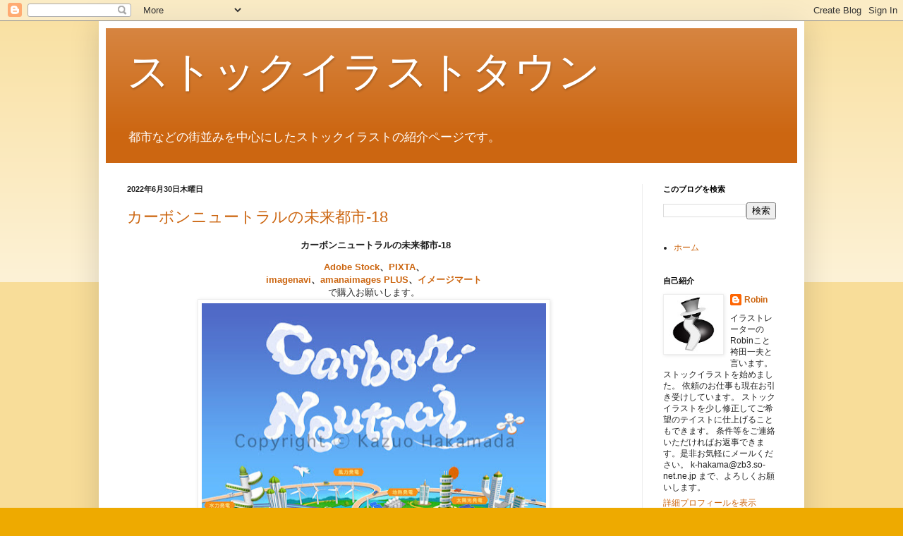

--- FILE ---
content_type: text/html; charset=UTF-8
request_url: https://stockillust-town.blogspot.com/2022/06/
body_size: 12440
content:
<!DOCTYPE html>
<html class='v2' dir='ltr' lang='ja'>
<head>
<link href='https://www.blogger.com/static/v1/widgets/335934321-css_bundle_v2.css' rel='stylesheet' type='text/css'/>
<meta content='width=1100' name='viewport'/>
<meta content='text/html; charset=UTF-8' http-equiv='Content-Type'/>
<meta content='blogger' name='generator'/>
<link href='https://stockillust-town.blogspot.com/favicon.ico' rel='icon' type='image/x-icon'/>
<link href='https://stockillust-town.blogspot.com/2022/06/' rel='canonical'/>
<link rel="alternate" type="application/atom+xml" title="ストックイラストタウン - Atom" href="https://stockillust-town.blogspot.com/feeds/posts/default" />
<link rel="alternate" type="application/rss+xml" title="ストックイラストタウン - RSS" href="https://stockillust-town.blogspot.com/feeds/posts/default?alt=rss" />
<link rel="service.post" type="application/atom+xml" title="ストックイラストタウン - Atom" href="https://www.blogger.com/feeds/3012490758589398976/posts/default" />
<!--Can't find substitution for tag [blog.ieCssRetrofitLinks]-->
<meta content='https://stockillust-town.blogspot.com/2022/06/' property='og:url'/>
<meta content='ストックイラストタウン' property='og:title'/>
<meta content='都市などの街並みを中心にしたストックイラストの紹介ページです。' property='og:description'/>
<title>ストックイラストタウン: 6月 2022</title>
<style id='page-skin-1' type='text/css'><!--
/*
-----------------------------------------------
Blogger Template Style
Name:     Simple
Designer: Blogger
URL:      www.blogger.com
----------------------------------------------- */
/* Content
----------------------------------------------- */
body {
font: normal normal 12px Arial, Tahoma, Helvetica, FreeSans, sans-serif;
color: #222222;
background: #eeaa00 none repeat scroll top left;
padding: 0 40px 40px 40px;
}
html body .region-inner {
min-width: 0;
max-width: 100%;
width: auto;
}
h2 {
font-size: 22px;
}
a:link {
text-decoration:none;
color: #cc6611;
}
a:visited {
text-decoration:none;
color: #888888;
}
a:hover {
text-decoration:underline;
color: #ff9900;
}
.body-fauxcolumn-outer .fauxcolumn-inner {
background: transparent url(https://resources.blogblog.com/blogblog/data/1kt/simple/body_gradient_tile_light.png) repeat scroll top left;
_background-image: none;
}
.body-fauxcolumn-outer .cap-top {
position: absolute;
z-index: 1;
height: 400px;
width: 100%;
}
.body-fauxcolumn-outer .cap-top .cap-left {
width: 100%;
background: transparent url(https://resources.blogblog.com/blogblog/data/1kt/simple/gradients_light.png) repeat-x scroll top left;
_background-image: none;
}
.content-outer {
-moz-box-shadow: 0 0 40px rgba(0, 0, 0, .15);
-webkit-box-shadow: 0 0 5px rgba(0, 0, 0, .15);
-goog-ms-box-shadow: 0 0 10px #333333;
box-shadow: 0 0 40px rgba(0, 0, 0, .15);
margin-bottom: 1px;
}
.content-inner {
padding: 10px 10px;
}
.content-inner {
background-color: #ffffff;
}
/* Header
----------------------------------------------- */
.header-outer {
background: #cc6611 url(https://resources.blogblog.com/blogblog/data/1kt/simple/gradients_light.png) repeat-x scroll 0 -400px;
_background-image: none;
}
.Header h1 {
font: normal normal 60px Arial, Tahoma, Helvetica, FreeSans, sans-serif;
color: #ffffff;
text-shadow: 1px 2px 3px rgba(0, 0, 0, .2);
}
.Header h1 a {
color: #ffffff;
}
.Header .description {
font-size: 140%;
color: #ffffff;
}
.header-inner .Header .titlewrapper {
padding: 22px 30px;
}
.header-inner .Header .descriptionwrapper {
padding: 0 30px;
}
/* Tabs
----------------------------------------------- */
.tabs-inner .section:first-child {
border-top: 0 solid #eeeeee;
}
.tabs-inner .section:first-child ul {
margin-top: -0;
border-top: 0 solid #eeeeee;
border-left: 0 solid #eeeeee;
border-right: 0 solid #eeeeee;
}
.tabs-inner .widget ul {
background: #f5f5f5 url(https://resources.blogblog.com/blogblog/data/1kt/simple/gradients_light.png) repeat-x scroll 0 -800px;
_background-image: none;
border-bottom: 1px solid #eeeeee;
margin-top: 0;
margin-left: -30px;
margin-right: -30px;
}
.tabs-inner .widget li a {
display: inline-block;
padding: .6em 1em;
font: normal normal 14px Arial, Tahoma, Helvetica, FreeSans, sans-serif;
color: #999999;
border-left: 1px solid #ffffff;
border-right: 1px solid #eeeeee;
}
.tabs-inner .widget li:first-child a {
border-left: none;
}
.tabs-inner .widget li.selected a, .tabs-inner .widget li a:hover {
color: #000000;
background-color: #eeeeee;
text-decoration: none;
}
/* Columns
----------------------------------------------- */
.main-outer {
border-top: 0 solid #eeeeee;
}
.fauxcolumn-left-outer .fauxcolumn-inner {
border-right: 1px solid #eeeeee;
}
.fauxcolumn-right-outer .fauxcolumn-inner {
border-left: 1px solid #eeeeee;
}
/* Headings
----------------------------------------------- */
div.widget > h2,
div.widget h2.title {
margin: 0 0 1em 0;
font: normal bold 11px Arial, Tahoma, Helvetica, FreeSans, sans-serif;
color: #000000;
}
/* Widgets
----------------------------------------------- */
.widget .zippy {
color: #999999;
text-shadow: 2px 2px 1px rgba(0, 0, 0, .1);
}
.widget .popular-posts ul {
list-style: none;
}
/* Posts
----------------------------------------------- */
h2.date-header {
font: normal bold 11px Arial, Tahoma, Helvetica, FreeSans, sans-serif;
}
.date-header span {
background-color: transparent;
color: #222222;
padding: inherit;
letter-spacing: inherit;
margin: inherit;
}
.main-inner {
padding-top: 30px;
padding-bottom: 30px;
}
.main-inner .column-center-inner {
padding: 0 15px;
}
.main-inner .column-center-inner .section {
margin: 0 15px;
}
.post {
margin: 0 0 25px 0;
}
h3.post-title, .comments h4 {
font: normal normal 22px Arial, Tahoma, Helvetica, FreeSans, sans-serif;
margin: .75em 0 0;
}
.post-body {
font-size: 110%;
line-height: 1.4;
position: relative;
}
.post-body img, .post-body .tr-caption-container, .Profile img, .Image img,
.BlogList .item-thumbnail img {
padding: 2px;
background: #ffffff;
border: 1px solid #eeeeee;
-moz-box-shadow: 1px 1px 5px rgba(0, 0, 0, .1);
-webkit-box-shadow: 1px 1px 5px rgba(0, 0, 0, .1);
box-shadow: 1px 1px 5px rgba(0, 0, 0, .1);
}
.post-body img, .post-body .tr-caption-container {
padding: 5px;
}
.post-body .tr-caption-container {
color: #222222;
}
.post-body .tr-caption-container img {
padding: 0;
background: transparent;
border: none;
-moz-box-shadow: 0 0 0 rgba(0, 0, 0, .1);
-webkit-box-shadow: 0 0 0 rgba(0, 0, 0, .1);
box-shadow: 0 0 0 rgba(0, 0, 0, .1);
}
.post-header {
margin: 0 0 1.5em;
line-height: 1.6;
font-size: 90%;
}
.post-footer {
margin: 20px -2px 0;
padding: 5px 10px;
color: #666666;
background-color: #f9f9f9;
border-bottom: 1px solid #eeeeee;
line-height: 1.6;
font-size: 90%;
}
#comments .comment-author {
padding-top: 1.5em;
border-top: 1px solid #eeeeee;
background-position: 0 1.5em;
}
#comments .comment-author:first-child {
padding-top: 0;
border-top: none;
}
.avatar-image-container {
margin: .2em 0 0;
}
#comments .avatar-image-container img {
border: 1px solid #eeeeee;
}
/* Comments
----------------------------------------------- */
.comments .comments-content .icon.blog-author {
background-repeat: no-repeat;
background-image: url([data-uri]);
}
.comments .comments-content .loadmore a {
border-top: 1px solid #999999;
border-bottom: 1px solid #999999;
}
.comments .comment-thread.inline-thread {
background-color: #f9f9f9;
}
.comments .continue {
border-top: 2px solid #999999;
}
/* Accents
---------------------------------------------- */
.section-columns td.columns-cell {
border-left: 1px solid #eeeeee;
}
.blog-pager {
background: transparent none no-repeat scroll top center;
}
.blog-pager-older-link, .home-link,
.blog-pager-newer-link {
background-color: #ffffff;
padding: 5px;
}
.footer-outer {
border-top: 0 dashed #bbbbbb;
}
/* Mobile
----------------------------------------------- */
body.mobile  {
background-size: auto;
}
.mobile .body-fauxcolumn-outer {
background: transparent none repeat scroll top left;
}
.mobile .body-fauxcolumn-outer .cap-top {
background-size: 100% auto;
}
.mobile .content-outer {
-webkit-box-shadow: 0 0 3px rgba(0, 0, 0, .15);
box-shadow: 0 0 3px rgba(0, 0, 0, .15);
}
.mobile .tabs-inner .widget ul {
margin-left: 0;
margin-right: 0;
}
.mobile .post {
margin: 0;
}
.mobile .main-inner .column-center-inner .section {
margin: 0;
}
.mobile .date-header span {
padding: 0.1em 10px;
margin: 0 -10px;
}
.mobile h3.post-title {
margin: 0;
}
.mobile .blog-pager {
background: transparent none no-repeat scroll top center;
}
.mobile .footer-outer {
border-top: none;
}
.mobile .main-inner, .mobile .footer-inner {
background-color: #ffffff;
}
.mobile-index-contents {
color: #222222;
}
.mobile-link-button {
background-color: #cc6611;
}
.mobile-link-button a:link, .mobile-link-button a:visited {
color: #ffffff;
}
.mobile .tabs-inner .section:first-child {
border-top: none;
}
.mobile .tabs-inner .PageList .widget-content {
background-color: #eeeeee;
color: #000000;
border-top: 1px solid #eeeeee;
border-bottom: 1px solid #eeeeee;
}
.mobile .tabs-inner .PageList .widget-content .pagelist-arrow {
border-left: 1px solid #eeeeee;
}

--></style>
<style id='template-skin-1' type='text/css'><!--
body {
min-width: 1000px;
}
.content-outer, .content-fauxcolumn-outer, .region-inner {
min-width: 1000px;
max-width: 1000px;
_width: 1000px;
}
.main-inner .columns {
padding-left: 0;
padding-right: 220px;
}
.main-inner .fauxcolumn-center-outer {
left: 0;
right: 220px;
/* IE6 does not respect left and right together */
_width: expression(this.parentNode.offsetWidth -
parseInt("0") -
parseInt("220px") + 'px');
}
.main-inner .fauxcolumn-left-outer {
width: 0;
}
.main-inner .fauxcolumn-right-outer {
width: 220px;
}
.main-inner .column-left-outer {
width: 0;
right: 100%;
margin-left: -0;
}
.main-inner .column-right-outer {
width: 220px;
margin-right: -220px;
}
#layout {
min-width: 0;
}
#layout .content-outer {
min-width: 0;
width: 800px;
}
#layout .region-inner {
min-width: 0;
width: auto;
}
body#layout div.add_widget {
padding: 8px;
}
body#layout div.add_widget a {
margin-left: 32px;
}
--></style>
<link href='https://www.blogger.com/dyn-css/authorization.css?targetBlogID=3012490758589398976&amp;zx=f39ee73e-2460-4702-8af2-e96b509054eb' media='none' onload='if(media!=&#39;all&#39;)media=&#39;all&#39;' rel='stylesheet'/><noscript><link href='https://www.blogger.com/dyn-css/authorization.css?targetBlogID=3012490758589398976&amp;zx=f39ee73e-2460-4702-8af2-e96b509054eb' rel='stylesheet'/></noscript>
<meta name='google-adsense-platform-account' content='ca-host-pub-1556223355139109'/>
<meta name='google-adsense-platform-domain' content='blogspot.com'/>

</head>
<body class='loading variant-bold'>
<div class='navbar section' id='navbar' name='Navbar'><div class='widget Navbar' data-version='1' id='Navbar1'><script type="text/javascript">
    function setAttributeOnload(object, attribute, val) {
      if(window.addEventListener) {
        window.addEventListener('load',
          function(){ object[attribute] = val; }, false);
      } else {
        window.attachEvent('onload', function(){ object[attribute] = val; });
      }
    }
  </script>
<div id="navbar-iframe-container"></div>
<script type="text/javascript" src="https://apis.google.com/js/platform.js"></script>
<script type="text/javascript">
      gapi.load("gapi.iframes:gapi.iframes.style.bubble", function() {
        if (gapi.iframes && gapi.iframes.getContext) {
          gapi.iframes.getContext().openChild({
              url: 'https://www.blogger.com/navbar/3012490758589398976?origin\x3dhttps://stockillust-town.blogspot.com',
              where: document.getElementById("navbar-iframe-container"),
              id: "navbar-iframe"
          });
        }
      });
    </script><script type="text/javascript">
(function() {
var script = document.createElement('script');
script.type = 'text/javascript';
script.src = '//pagead2.googlesyndication.com/pagead/js/google_top_exp.js';
var head = document.getElementsByTagName('head')[0];
if (head) {
head.appendChild(script);
}})();
</script>
</div></div>
<div class='body-fauxcolumns'>
<div class='fauxcolumn-outer body-fauxcolumn-outer'>
<div class='cap-top'>
<div class='cap-left'></div>
<div class='cap-right'></div>
</div>
<div class='fauxborder-left'>
<div class='fauxborder-right'></div>
<div class='fauxcolumn-inner'>
</div>
</div>
<div class='cap-bottom'>
<div class='cap-left'></div>
<div class='cap-right'></div>
</div>
</div>
</div>
<div class='content'>
<div class='content-fauxcolumns'>
<div class='fauxcolumn-outer content-fauxcolumn-outer'>
<div class='cap-top'>
<div class='cap-left'></div>
<div class='cap-right'></div>
</div>
<div class='fauxborder-left'>
<div class='fauxborder-right'></div>
<div class='fauxcolumn-inner'>
</div>
</div>
<div class='cap-bottom'>
<div class='cap-left'></div>
<div class='cap-right'></div>
</div>
</div>
</div>
<div class='content-outer'>
<div class='content-cap-top cap-top'>
<div class='cap-left'></div>
<div class='cap-right'></div>
</div>
<div class='fauxborder-left content-fauxborder-left'>
<div class='fauxborder-right content-fauxborder-right'></div>
<div class='content-inner'>
<header>
<div class='header-outer'>
<div class='header-cap-top cap-top'>
<div class='cap-left'></div>
<div class='cap-right'></div>
</div>
<div class='fauxborder-left header-fauxborder-left'>
<div class='fauxborder-right header-fauxborder-right'></div>
<div class='region-inner header-inner'>
<div class='header section' id='header' name='ヘッダー'><div class='widget Header' data-version='1' id='Header1'>
<div id='header-inner'>
<div class='titlewrapper'>
<h1 class='title'>
<a href='https://stockillust-town.blogspot.com/'>
ストックイラストタウン
</a>
</h1>
</div>
<div class='descriptionwrapper'>
<p class='description'><span>都市などの街並みを中心にしたストックイラストの紹介ページです&#12290;</span></p>
</div>
</div>
</div></div>
</div>
</div>
<div class='header-cap-bottom cap-bottom'>
<div class='cap-left'></div>
<div class='cap-right'></div>
</div>
</div>
</header>
<div class='tabs-outer'>
<div class='tabs-cap-top cap-top'>
<div class='cap-left'></div>
<div class='cap-right'></div>
</div>
<div class='fauxborder-left tabs-fauxborder-left'>
<div class='fauxborder-right tabs-fauxborder-right'></div>
<div class='region-inner tabs-inner'>
<div class='tabs no-items section' id='crosscol' name='Cross-Column'></div>
<div class='tabs no-items section' id='crosscol-overflow' name='Cross-Column 2'></div>
</div>
</div>
<div class='tabs-cap-bottom cap-bottom'>
<div class='cap-left'></div>
<div class='cap-right'></div>
</div>
</div>
<div class='main-outer'>
<div class='main-cap-top cap-top'>
<div class='cap-left'></div>
<div class='cap-right'></div>
</div>
<div class='fauxborder-left main-fauxborder-left'>
<div class='fauxborder-right main-fauxborder-right'></div>
<div class='region-inner main-inner'>
<div class='columns fauxcolumns'>
<div class='fauxcolumn-outer fauxcolumn-center-outer'>
<div class='cap-top'>
<div class='cap-left'></div>
<div class='cap-right'></div>
</div>
<div class='fauxborder-left'>
<div class='fauxborder-right'></div>
<div class='fauxcolumn-inner'>
</div>
</div>
<div class='cap-bottom'>
<div class='cap-left'></div>
<div class='cap-right'></div>
</div>
</div>
<div class='fauxcolumn-outer fauxcolumn-left-outer'>
<div class='cap-top'>
<div class='cap-left'></div>
<div class='cap-right'></div>
</div>
<div class='fauxborder-left'>
<div class='fauxborder-right'></div>
<div class='fauxcolumn-inner'>
</div>
</div>
<div class='cap-bottom'>
<div class='cap-left'></div>
<div class='cap-right'></div>
</div>
</div>
<div class='fauxcolumn-outer fauxcolumn-right-outer'>
<div class='cap-top'>
<div class='cap-left'></div>
<div class='cap-right'></div>
</div>
<div class='fauxborder-left'>
<div class='fauxborder-right'></div>
<div class='fauxcolumn-inner'>
</div>
</div>
<div class='cap-bottom'>
<div class='cap-left'></div>
<div class='cap-right'></div>
</div>
</div>
<!-- corrects IE6 width calculation -->
<div class='columns-inner'>
<div class='column-center-outer'>
<div class='column-center-inner'>
<div class='main section' id='main' name='メイン'><div class='widget Blog' data-version='1' id='Blog1'>
<div class='blog-posts hfeed'>

          <div class="date-outer">
        
<h2 class='date-header'><span>2022年6月30日木曜日</span></h2>

          <div class="date-posts">
        
<div class='post-outer'>
<div class='post hentry uncustomized-post-template' itemprop='blogPost' itemscope='itemscope' itemtype='http://schema.org/BlogPosting'>
<meta content='https://blogger.googleusercontent.com/img/b/R29vZ2xl/AVvXsEh6TqUEXPUVJU6IYjU-kLjZ33aKlMbvMkkFUXQ6nY0SMjEHIVSG-Kxf5IT5AplJI8i_dy2IQIsPJ0Y_3xxDqXA1k7KpSxBnOPq0NXeIDOnTxheHxwWbyqJ6JFX15x1Cmz0xpJxYRyybV4S7tbTTsmxgEqjmAOgWVuoAUrxV-wuVpXg6G3Cc1x08Qme3/w488-h348/%E3%82%AB%E3%83%BC%E3%83%9B%E3%82%99%E3%83%B3%E3%83%8B%E3%83%A5%E3%83%BC%E3%83%88%E3%83%A9%E3%83%AB%E3%81%AE%E6%9C%AA%E6%9D%A5%E9%83%BD%E5%B8%82-D.jpg' itemprop='image_url'/>
<meta content='3012490758589398976' itemprop='blogId'/>
<meta content='2683336012856614219' itemprop='postId'/>
<a name='2683336012856614219'></a>
<h3 class='post-title entry-title' itemprop='name'>
<a href='https://stockillust-town.blogspot.com/2022/06/18.html'>カーホ&#12441;ンニュートラルの未来都市-18</a>
</h3>
<div class='post-header'>
<div class='post-header-line-1'></div>
</div>
<div class='post-body entry-content' id='post-body-2683336012856614219' itemprop='description articleBody'>
<p style="text-align: center;">&nbsp;<b>カーホ&#12441;ンニュートラルの未来都市-18</b></p><h4 style="text-align: center;"><a href="https://stock.adobe.com/jp/contributor/207083936/robinfixx" target="_blank">Adobe Stock</a>&#12289;<a href="https://creator.pixta.jp/@prof1431006/illustrations" target="_blank">PIXTA</a>&#12289;</h4><h4 style="text-align: center;"><a href="https://imagenavi.jp/search/#!/*set:imagenavi_RF:0/*rf/creator:1233" target="_blank">imagenavi</a>&#12289;<a href="https://plus.amanaimages.com/items/search/@Kazuo_Hakamada?whole_price_zones=false" target="_blank">amanaimages PLUS</a>&#12289;<a href="https://imagemart.aflo.com/ja/images/search" target="_blank">イメージマート</a> <br /></h4><h4 style="text-align: center;"><span style="font-weight: normal;">で購入お願いします&#12290;</span></h4><h4 style="text-align: center;"><span style="font-weight: normal;"><div class="separator" style="clear: both; text-align: center;"><a href="https://blogger.googleusercontent.com/img/b/R29vZ2xl/AVvXsEh6TqUEXPUVJU6IYjU-kLjZ33aKlMbvMkkFUXQ6nY0SMjEHIVSG-Kxf5IT5AplJI8i_dy2IQIsPJ0Y_3xxDqXA1k7KpSxBnOPq0NXeIDOnTxheHxwWbyqJ6JFX15x1Cmz0xpJxYRyybV4S7tbTTsmxgEqjmAOgWVuoAUrxV-wuVpXg6G3Cc1x08Qme3/s700/%E3%82%AB%E3%83%BC%E3%83%9B%E3%82%99%E3%83%B3%E3%83%8B%E3%83%A5%E3%83%BC%E3%83%88%E3%83%A9%E3%83%AB%E3%81%AE%E6%9C%AA%E6%9D%A5%E9%83%BD%E5%B8%82-D.jpg" imageanchor="1" style="margin-left: 1em; margin-right: 1em;"><img border="0" data-original-height="498" data-original-width="700" height="348" src="https://blogger.googleusercontent.com/img/b/R29vZ2xl/AVvXsEh6TqUEXPUVJU6IYjU-kLjZ33aKlMbvMkkFUXQ6nY0SMjEHIVSG-Kxf5IT5AplJI8i_dy2IQIsPJ0Y_3xxDqXA1k7KpSxBnOPq0NXeIDOnTxheHxwWbyqJ6JFX15x1Cmz0xpJxYRyybV4S7tbTTsmxgEqjmAOgWVuoAUrxV-wuVpXg6G3Cc1x08Qme3/w488-h348/%E3%82%AB%E3%83%BC%E3%83%9B%E3%82%99%E3%83%B3%E3%83%8B%E3%83%A5%E3%83%BC%E3%83%88%E3%83%A9%E3%83%AB%E3%81%AE%E6%9C%AA%E6%9D%A5%E9%83%BD%E5%B8%82-D.jpg" width="488" /></a></div><br />&nbsp;</span></h4>
<div style='clear: both;'></div>
</div>
<div class='post-footer'>
<div class='post-footer-line post-footer-line-1'>
<span class='post-author vcard'>
</span>
<span class='post-timestamp'>
時刻:
<meta content='https://stockillust-town.blogspot.com/2022/06/18.html' itemprop='url'/>
<a class='timestamp-link' href='https://stockillust-town.blogspot.com/2022/06/18.html' rel='bookmark' title='permanent link'><abbr class='published' itemprop='datePublished' title='2022-06-30T00:42:00+09:00'>6月 30, 2022</abbr></a>
</span>
<span class='post-comment-link'>
<a class='comment-link' href='https://stockillust-town.blogspot.com/2022/06/18.html#comment-form' onclick=''>
0 件のコメント:
  </a>
</span>
<span class='post-icons'>
<span class='item-control blog-admin pid-1462360105'>
<a href='https://www.blogger.com/post-edit.g?blogID=3012490758589398976&postID=2683336012856614219&from=pencil' title='投稿を編集'>
<img alt='' class='icon-action' height='18' src='https://resources.blogblog.com/img/icon18_edit_allbkg.gif' width='18'/>
</a>
</span>
</span>
<div class='post-share-buttons goog-inline-block'>
<a class='goog-inline-block share-button sb-email' href='https://www.blogger.com/share-post.g?blogID=3012490758589398976&postID=2683336012856614219&target=email' target='_blank' title='メールで送信'><span class='share-button-link-text'>メールで送信</span></a><a class='goog-inline-block share-button sb-blog' href='https://www.blogger.com/share-post.g?blogID=3012490758589398976&postID=2683336012856614219&target=blog' onclick='window.open(this.href, "_blank", "height=270,width=475"); return false;' target='_blank' title='BlogThis!'><span class='share-button-link-text'>BlogThis!</span></a><a class='goog-inline-block share-button sb-twitter' href='https://www.blogger.com/share-post.g?blogID=3012490758589398976&postID=2683336012856614219&target=twitter' target='_blank' title='X で共有'><span class='share-button-link-text'>X で共有</span></a><a class='goog-inline-block share-button sb-facebook' href='https://www.blogger.com/share-post.g?blogID=3012490758589398976&postID=2683336012856614219&target=facebook' onclick='window.open(this.href, "_blank", "height=430,width=640"); return false;' target='_blank' title='Facebook で共有する'><span class='share-button-link-text'>Facebook で共有する</span></a><a class='goog-inline-block share-button sb-pinterest' href='https://www.blogger.com/share-post.g?blogID=3012490758589398976&postID=2683336012856614219&target=pinterest' target='_blank' title='Pinterest に共有'><span class='share-button-link-text'>Pinterest に共有</span></a>
</div>
</div>
<div class='post-footer-line post-footer-line-2'>
<span class='post-labels'>
</span>
</div>
<div class='post-footer-line post-footer-line-3'>
<span class='post-location'>
</span>
</div>
</div>
</div>
</div>
<div class='inline-ad'>
<!--Can't find substitution for tag [adCode]-->
</div>

          </div></div>
        

          <div class="date-outer">
        
<h2 class='date-header'><span>2022年6月20日月曜日</span></h2>

          <div class="date-posts">
        
<div class='post-outer'>
<div class='post hentry uncustomized-post-template' itemprop='blogPost' itemscope='itemscope' itemtype='http://schema.org/BlogPosting'>
<meta content='https://blogger.googleusercontent.com/img/b/R29vZ2xl/AVvXsEghOXEeH78ONAkaibr7yv2an6xes-GkVMHZZ5OmxqnA2sD8i2aXEJYHOiBCmxG9h8zsccJHbFQfLL7BjVuqu_qZB9Ybu2vqCyPk4afv-qWucATxg7p6n-QghZP8NvXM1dDZ9a87NDMPBvvKKyNwCKv9muDPWlZjYGifIpu24VTd4tLqIl9FSkKHT7rg/w486-h346/%E3%82%AB%E3%83%BC%E3%83%9B%E3%82%99%E3%83%B3%E3%83%8B%E3%83%A5%E3%83%BC%E3%83%88%E3%83%A9%E3%83%AB%E3%81%AE%E6%9C%AA%E6%9D%A5%E9%83%BD%E5%B8%82-C.jpg' itemprop='image_url'/>
<meta content='3012490758589398976' itemprop='blogId'/>
<meta content='451952820432270942' itemprop='postId'/>
<a name='451952820432270942'></a>
<h3 class='post-title entry-title' itemprop='name'>
<a href='https://stockillust-town.blogspot.com/2022/06/17.html'>カーホ&#12441;ンニュートラルの未来都市-17</a>
</h3>
<div class='post-header'>
<div class='post-header-line-1'></div>
</div>
<div class='post-body entry-content' id='post-body-451952820432270942' itemprop='description articleBody'>
<p style="text-align: center;">&nbsp;<b>カーホ&#12441;ンニュートラルの未来都市-17</b></p><h4 style="text-align: center;"><a href="https://stock.adobe.com/jp/contributor/207083936/robinfixx" target="_blank">Adobe Stock</a>&#12289;<a href="https://creator.pixta.jp/@prof1431006/illustrations" target="_blank">PIXTA</a>&#12289;</h4><h4 style="text-align: center;"><a href="https://imagenavi.jp/search/#!/*set:imagenavi_RF:0/*rf/creator:1233" target="_blank">imagenavi</a>&#12289;<a href="https://plus.amanaimages.com/items/search/@Kazuo_Hakamada?whole_price_zones=false" target="_blank">amanaimages PLUS</a>&#12289;<a href="https://imagemart.aflo.com/ja/images/search" target="_blank">イメージマート</a> <br /></h4><h4 style="text-align: center;"><span style="font-weight: normal;">で購入お願いします&#12290;</span></h4><h4 style="text-align: center;"><span style="font-weight: normal;"><div class="separator" style="clear: both; text-align: center;"><a href="https://blogger.googleusercontent.com/img/b/R29vZ2xl/AVvXsEghOXEeH78ONAkaibr7yv2an6xes-GkVMHZZ5OmxqnA2sD8i2aXEJYHOiBCmxG9h8zsccJHbFQfLL7BjVuqu_qZB9Ybu2vqCyPk4afv-qWucATxg7p6n-QghZP8NvXM1dDZ9a87NDMPBvvKKyNwCKv9muDPWlZjYGifIpu24VTd4tLqIl9FSkKHT7rg/s700/%E3%82%AB%E3%83%BC%E3%83%9B%E3%82%99%E3%83%B3%E3%83%8B%E3%83%A5%E3%83%BC%E3%83%88%E3%83%A9%E3%83%AB%E3%81%AE%E6%9C%AA%E6%9D%A5%E9%83%BD%E5%B8%82-C.jpg" imageanchor="1" style="margin-left: 1em; margin-right: 1em;"><img border="0" data-original-height="498" data-original-width="700" height="346" src="https://blogger.googleusercontent.com/img/b/R29vZ2xl/AVvXsEghOXEeH78ONAkaibr7yv2an6xes-GkVMHZZ5OmxqnA2sD8i2aXEJYHOiBCmxG9h8zsccJHbFQfLL7BjVuqu_qZB9Ybu2vqCyPk4afv-qWucATxg7p6n-QghZP8NvXM1dDZ9a87NDMPBvvKKyNwCKv9muDPWlZjYGifIpu24VTd4tLqIl9FSkKHT7rg/w486-h346/%E3%82%AB%E3%83%BC%E3%83%9B%E3%82%99%E3%83%B3%E3%83%8B%E3%83%A5%E3%83%BC%E3%83%88%E3%83%A9%E3%83%AB%E3%81%AE%E6%9C%AA%E6%9D%A5%E9%83%BD%E5%B8%82-C.jpg" width="486" /></a></div><br />&nbsp;</span></h4>
<div style='clear: both;'></div>
</div>
<div class='post-footer'>
<div class='post-footer-line post-footer-line-1'>
<span class='post-author vcard'>
</span>
<span class='post-timestamp'>
時刻:
<meta content='https://stockillust-town.blogspot.com/2022/06/17.html' itemprop='url'/>
<a class='timestamp-link' href='https://stockillust-town.blogspot.com/2022/06/17.html' rel='bookmark' title='permanent link'><abbr class='published' itemprop='datePublished' title='2022-06-20T10:56:00+09:00'>6月 20, 2022</abbr></a>
</span>
<span class='post-comment-link'>
<a class='comment-link' href='https://stockillust-town.blogspot.com/2022/06/17.html#comment-form' onclick=''>
0 件のコメント:
  </a>
</span>
<span class='post-icons'>
<span class='item-control blog-admin pid-1462360105'>
<a href='https://www.blogger.com/post-edit.g?blogID=3012490758589398976&postID=451952820432270942&from=pencil' title='投稿を編集'>
<img alt='' class='icon-action' height='18' src='https://resources.blogblog.com/img/icon18_edit_allbkg.gif' width='18'/>
</a>
</span>
</span>
<div class='post-share-buttons goog-inline-block'>
<a class='goog-inline-block share-button sb-email' href='https://www.blogger.com/share-post.g?blogID=3012490758589398976&postID=451952820432270942&target=email' target='_blank' title='メールで送信'><span class='share-button-link-text'>メールで送信</span></a><a class='goog-inline-block share-button sb-blog' href='https://www.blogger.com/share-post.g?blogID=3012490758589398976&postID=451952820432270942&target=blog' onclick='window.open(this.href, "_blank", "height=270,width=475"); return false;' target='_blank' title='BlogThis!'><span class='share-button-link-text'>BlogThis!</span></a><a class='goog-inline-block share-button sb-twitter' href='https://www.blogger.com/share-post.g?blogID=3012490758589398976&postID=451952820432270942&target=twitter' target='_blank' title='X で共有'><span class='share-button-link-text'>X で共有</span></a><a class='goog-inline-block share-button sb-facebook' href='https://www.blogger.com/share-post.g?blogID=3012490758589398976&postID=451952820432270942&target=facebook' onclick='window.open(this.href, "_blank", "height=430,width=640"); return false;' target='_blank' title='Facebook で共有する'><span class='share-button-link-text'>Facebook で共有する</span></a><a class='goog-inline-block share-button sb-pinterest' href='https://www.blogger.com/share-post.g?blogID=3012490758589398976&postID=451952820432270942&target=pinterest' target='_blank' title='Pinterest に共有'><span class='share-button-link-text'>Pinterest に共有</span></a>
</div>
</div>
<div class='post-footer-line post-footer-line-2'>
<span class='post-labels'>
</span>
</div>
<div class='post-footer-line post-footer-line-3'>
<span class='post-location'>
</span>
</div>
</div>
</div>
</div>

          </div></div>
        

          <div class="date-outer">
        
<h2 class='date-header'><span>2022年6月17日金曜日</span></h2>

          <div class="date-posts">
        
<div class='post-outer'>
<div class='post hentry uncustomized-post-template' itemprop='blogPost' itemscope='itemscope' itemtype='http://schema.org/BlogPosting'>
<meta content='https://blogger.googleusercontent.com/img/b/R29vZ2xl/AVvXsEgT4EBkkF5-lbtZ2z5pkVRJO-gZbiscHey4Sv77HOWB1o-5Mz86f_EGMYQfqXXqV0OcDfZHq2UN-Ihaisgbx4cqLDumw8j-aiyjqYRZbNHT6gpNdXHP4UB7LUP0Y8BnTPF2ynFJjC7bGs8b4JSe4uQlpYHCPypqEiaG9JUgWNVCLqjqwJNhgEVrTjTK/w489-h348/%E3%82%AB%E3%83%BC%E3%83%9B%E3%82%99%E3%83%B3%E3%83%8B%E3%83%A5%E3%83%BC%E3%83%88%E3%83%A9%E3%83%AB%E3%81%AE%E6%9C%AA%E6%9D%A5%E9%83%BD%E5%B8%82-B.jpg' itemprop='image_url'/>
<meta content='3012490758589398976' itemprop='blogId'/>
<meta content='2248216018256497656' itemprop='postId'/>
<a name='2248216018256497656'></a>
<h3 class='post-title entry-title' itemprop='name'>
<a href='https://stockillust-town.blogspot.com/2022/06/16.html'>カーホ&#12441;ンニュートラルの未来都市-16</a>
</h3>
<div class='post-header'>
<div class='post-header-line-1'></div>
</div>
<div class='post-body entry-content' id='post-body-2248216018256497656' itemprop='description articleBody'>
<p style="text-align: center;">&nbsp;<b>カーホ&#12441;ンニュートラルの未来都市-16</b></p><h4 style="text-align: center;"><a href="https://stock.adobe.com/jp/contributor/207083936/robinfixx" target="_blank">Adobe Stock</a>&#12289;<a href="https://creator.pixta.jp/@prof1431006/illustrations" target="_blank">PIXTA</a>&#12289;</h4><h4 style="text-align: center;"><a href="https://imagenavi.jp/search/#!/*set:imagenavi_RF:0/*rf/creator:1233" target="_blank">imagenavi</a>&#12289;<a href="https://plus.amanaimages.com/items/search/@Kazuo_Hakamada?whole_price_zones=false" target="_blank">amanaimages PLUS</a>&#12289;<a href="https://imagemart.aflo.com/ja/images/search" target="_blank">イメージマート</a> <br /></h4><h4 style="text-align: center;"><span style="font-weight: normal;">で購入お願いします&#12290;</span></h4><h4 style="text-align: center;"><span style="font-weight: normal;"><div class="separator" style="clear: both; text-align: center;"><a href="https://blogger.googleusercontent.com/img/b/R29vZ2xl/AVvXsEgT4EBkkF5-lbtZ2z5pkVRJO-gZbiscHey4Sv77HOWB1o-5Mz86f_EGMYQfqXXqV0OcDfZHq2UN-Ihaisgbx4cqLDumw8j-aiyjqYRZbNHT6gpNdXHP4UB7LUP0Y8BnTPF2ynFJjC7bGs8b4JSe4uQlpYHCPypqEiaG9JUgWNVCLqjqwJNhgEVrTjTK/s700/%E3%82%AB%E3%83%BC%E3%83%9B%E3%82%99%E3%83%B3%E3%83%8B%E3%83%A5%E3%83%BC%E3%83%88%E3%83%A9%E3%83%AB%E3%81%AE%E6%9C%AA%E6%9D%A5%E9%83%BD%E5%B8%82-B.jpg" imageanchor="1" style="margin-left: 1em; margin-right: 1em;"><img border="0" data-original-height="498" data-original-width="700" height="348" src="https://blogger.googleusercontent.com/img/b/R29vZ2xl/AVvXsEgT4EBkkF5-lbtZ2z5pkVRJO-gZbiscHey4Sv77HOWB1o-5Mz86f_EGMYQfqXXqV0OcDfZHq2UN-Ihaisgbx4cqLDumw8j-aiyjqYRZbNHT6gpNdXHP4UB7LUP0Y8BnTPF2ynFJjC7bGs8b4JSe4uQlpYHCPypqEiaG9JUgWNVCLqjqwJNhgEVrTjTK/w489-h348/%E3%82%AB%E3%83%BC%E3%83%9B%E3%82%99%E3%83%B3%E3%83%8B%E3%83%A5%E3%83%BC%E3%83%88%E3%83%A9%E3%83%AB%E3%81%AE%E6%9C%AA%E6%9D%A5%E9%83%BD%E5%B8%82-B.jpg" width="489" /></a></div><br />&nbsp;</span></h4>
<div style='clear: both;'></div>
</div>
<div class='post-footer'>
<div class='post-footer-line post-footer-line-1'>
<span class='post-author vcard'>
</span>
<span class='post-timestamp'>
時刻:
<meta content='https://stockillust-town.blogspot.com/2022/06/16.html' itemprop='url'/>
<a class='timestamp-link' href='https://stockillust-town.blogspot.com/2022/06/16.html' rel='bookmark' title='permanent link'><abbr class='published' itemprop='datePublished' title='2022-06-17T14:56:00+09:00'>6月 17, 2022</abbr></a>
</span>
<span class='post-comment-link'>
<a class='comment-link' href='https://stockillust-town.blogspot.com/2022/06/16.html#comment-form' onclick=''>
0 件のコメント:
  </a>
</span>
<span class='post-icons'>
<span class='item-control blog-admin pid-1462360105'>
<a href='https://www.blogger.com/post-edit.g?blogID=3012490758589398976&postID=2248216018256497656&from=pencil' title='投稿を編集'>
<img alt='' class='icon-action' height='18' src='https://resources.blogblog.com/img/icon18_edit_allbkg.gif' width='18'/>
</a>
</span>
</span>
<div class='post-share-buttons goog-inline-block'>
<a class='goog-inline-block share-button sb-email' href='https://www.blogger.com/share-post.g?blogID=3012490758589398976&postID=2248216018256497656&target=email' target='_blank' title='メールで送信'><span class='share-button-link-text'>メールで送信</span></a><a class='goog-inline-block share-button sb-blog' href='https://www.blogger.com/share-post.g?blogID=3012490758589398976&postID=2248216018256497656&target=blog' onclick='window.open(this.href, "_blank", "height=270,width=475"); return false;' target='_blank' title='BlogThis!'><span class='share-button-link-text'>BlogThis!</span></a><a class='goog-inline-block share-button sb-twitter' href='https://www.blogger.com/share-post.g?blogID=3012490758589398976&postID=2248216018256497656&target=twitter' target='_blank' title='X で共有'><span class='share-button-link-text'>X で共有</span></a><a class='goog-inline-block share-button sb-facebook' href='https://www.blogger.com/share-post.g?blogID=3012490758589398976&postID=2248216018256497656&target=facebook' onclick='window.open(this.href, "_blank", "height=430,width=640"); return false;' target='_blank' title='Facebook で共有する'><span class='share-button-link-text'>Facebook で共有する</span></a><a class='goog-inline-block share-button sb-pinterest' href='https://www.blogger.com/share-post.g?blogID=3012490758589398976&postID=2248216018256497656&target=pinterest' target='_blank' title='Pinterest に共有'><span class='share-button-link-text'>Pinterest に共有</span></a>
</div>
</div>
<div class='post-footer-line post-footer-line-2'>
<span class='post-labels'>
</span>
</div>
<div class='post-footer-line post-footer-line-3'>
<span class='post-location'>
</span>
</div>
</div>
</div>
</div>

          </div></div>
        

          <div class="date-outer">
        
<h2 class='date-header'><span>2022年6月6日月曜日</span></h2>

          <div class="date-posts">
        
<div class='post-outer'>
<div class='post hentry uncustomized-post-template' itemprop='blogPost' itemscope='itemscope' itemtype='http://schema.org/BlogPosting'>
<meta content='https://blogger.googleusercontent.com/img/b/R29vZ2xl/AVvXsEjEvwDISaOMxUizVpFE3Mlo1EzqikZ4edbtCpgJExS0ldWRC5gLV7cH_K8MBeqmpInN_Be6SQBWYBsilbj_t__8vFBebH5HoGNrON4smYoga_g8uVow2famM4uec5nWtRoPUSHHWoobx3-3YNNEqBm0SSawpK9lZZ1KvtzSy2_QWiYbsZLtRk5iBdca/w489-h349/%E3%82%AB%E3%83%BC%E3%83%9B%E3%82%99%E3%83%B3%E3%83%8B%E3%83%A5%E3%83%BC%E3%83%88%E3%83%A9%E3%83%AB%E3%81%AE%E6%9C%AA%E6%9D%A5%E9%83%BD%E5%B8%82-A.jpg' itemprop='image_url'/>
<meta content='3012490758589398976' itemprop='blogId'/>
<meta content='5829036484512429710' itemprop='postId'/>
<a name='5829036484512429710'></a>
<h3 class='post-title entry-title' itemprop='name'>
<a href='https://stockillust-town.blogspot.com/2022/06/15.html'>カーホ&#12441;ンニュートラルの未来都市-15</a>
</h3>
<div class='post-header'>
<div class='post-header-line-1'></div>
</div>
<div class='post-body entry-content' id='post-body-5829036484512429710' itemprop='description articleBody'>
<p style="text-align: center;">&nbsp;<b>カーホ&#12441;ンニュートラルの未来都市-15</b></p><h4 style="text-align: center;"><a href="https://stock.adobe.com/jp/contributor/207083936/robinfixx" target="_blank">Adobe Stock</a>&#12289;<a href="https://creator.pixta.jp/@prof1431006/illustrations" target="_blank">PIXTA</a>&#12289;</h4><h4 style="text-align: center;"><a href="https://imagenavi.jp/search/#!/*set:imagenavi_RF:0/*rf/creator:1233" target="_blank">imagenavi</a>&#12289;<a href="https://plus.amanaimages.com/items/search/@Kazuo_Hakamada?whole_price_zones=false" target="_blank">amanaimages PLUS</a>&#12289;<a href="https://imagemart.aflo.com/ja/images/search" target="_blank">イメージマート</a> <br /></h4><h4 style="text-align: center;"><span style="font-weight: normal;">で購入お願いします&#12290;</span></h4><h4 style="text-align: center;"><span style="font-weight: normal;"><div class="separator" style="clear: both; text-align: center;"><a href="https://blogger.googleusercontent.com/img/b/R29vZ2xl/AVvXsEjEvwDISaOMxUizVpFE3Mlo1EzqikZ4edbtCpgJExS0ldWRC5gLV7cH_K8MBeqmpInN_Be6SQBWYBsilbj_t__8vFBebH5HoGNrON4smYoga_g8uVow2famM4uec5nWtRoPUSHHWoobx3-3YNNEqBm0SSawpK9lZZ1KvtzSy2_QWiYbsZLtRk5iBdca/s700/%E3%82%AB%E3%83%BC%E3%83%9B%E3%82%99%E3%83%B3%E3%83%8B%E3%83%A5%E3%83%BC%E3%83%88%E3%83%A9%E3%83%AB%E3%81%AE%E6%9C%AA%E6%9D%A5%E9%83%BD%E5%B8%82-A.jpg" style="margin-left: 1em; margin-right: 1em;"><img border="0" data-original-height="498" data-original-width="700" height="349" src="https://blogger.googleusercontent.com/img/b/R29vZ2xl/AVvXsEjEvwDISaOMxUizVpFE3Mlo1EzqikZ4edbtCpgJExS0ldWRC5gLV7cH_K8MBeqmpInN_Be6SQBWYBsilbj_t__8vFBebH5HoGNrON4smYoga_g8uVow2famM4uec5nWtRoPUSHHWoobx3-3YNNEqBm0SSawpK9lZZ1KvtzSy2_QWiYbsZLtRk5iBdca/w489-h349/%E3%82%AB%E3%83%BC%E3%83%9B%E3%82%99%E3%83%B3%E3%83%8B%E3%83%A5%E3%83%BC%E3%83%88%E3%83%A9%E3%83%AB%E3%81%AE%E6%9C%AA%E6%9D%A5%E9%83%BD%E5%B8%82-A.jpg" width="489" /></a></div><br />&nbsp;</span></h4>
<div style='clear: both;'></div>
</div>
<div class='post-footer'>
<div class='post-footer-line post-footer-line-1'>
<span class='post-author vcard'>
</span>
<span class='post-timestamp'>
時刻:
<meta content='https://stockillust-town.blogspot.com/2022/06/15.html' itemprop='url'/>
<a class='timestamp-link' href='https://stockillust-town.blogspot.com/2022/06/15.html' rel='bookmark' title='permanent link'><abbr class='published' itemprop='datePublished' title='2022-06-06T09:36:00+09:00'>6月 06, 2022</abbr></a>
</span>
<span class='post-comment-link'>
<a class='comment-link' href='https://stockillust-town.blogspot.com/2022/06/15.html#comment-form' onclick=''>
0 件のコメント:
  </a>
</span>
<span class='post-icons'>
<span class='item-control blog-admin pid-1462360105'>
<a href='https://www.blogger.com/post-edit.g?blogID=3012490758589398976&postID=5829036484512429710&from=pencil' title='投稿を編集'>
<img alt='' class='icon-action' height='18' src='https://resources.blogblog.com/img/icon18_edit_allbkg.gif' width='18'/>
</a>
</span>
</span>
<div class='post-share-buttons goog-inline-block'>
<a class='goog-inline-block share-button sb-email' href='https://www.blogger.com/share-post.g?blogID=3012490758589398976&postID=5829036484512429710&target=email' target='_blank' title='メールで送信'><span class='share-button-link-text'>メールで送信</span></a><a class='goog-inline-block share-button sb-blog' href='https://www.blogger.com/share-post.g?blogID=3012490758589398976&postID=5829036484512429710&target=blog' onclick='window.open(this.href, "_blank", "height=270,width=475"); return false;' target='_blank' title='BlogThis!'><span class='share-button-link-text'>BlogThis!</span></a><a class='goog-inline-block share-button sb-twitter' href='https://www.blogger.com/share-post.g?blogID=3012490758589398976&postID=5829036484512429710&target=twitter' target='_blank' title='X で共有'><span class='share-button-link-text'>X で共有</span></a><a class='goog-inline-block share-button sb-facebook' href='https://www.blogger.com/share-post.g?blogID=3012490758589398976&postID=5829036484512429710&target=facebook' onclick='window.open(this.href, "_blank", "height=430,width=640"); return false;' target='_blank' title='Facebook で共有する'><span class='share-button-link-text'>Facebook で共有する</span></a><a class='goog-inline-block share-button sb-pinterest' href='https://www.blogger.com/share-post.g?blogID=3012490758589398976&postID=5829036484512429710&target=pinterest' target='_blank' title='Pinterest に共有'><span class='share-button-link-text'>Pinterest に共有</span></a>
</div>
</div>
<div class='post-footer-line post-footer-line-2'>
<span class='post-labels'>
</span>
</div>
<div class='post-footer-line post-footer-line-3'>
<span class='post-location'>
</span>
</div>
</div>
</div>
</div>

        </div></div>
      
</div>
<div class='blog-pager' id='blog-pager'>
<span id='blog-pager-newer-link'>
<a class='blog-pager-newer-link' href='https://stockillust-town.blogspot.com/search?updated-max=2022-07-26T11:39:00%2B09:00&amp;max-results=7&amp;reverse-paginate=true' id='Blog1_blog-pager-newer-link' title='新しい投稿'>新しい投稿</a>
</span>
<span id='blog-pager-older-link'>
<a class='blog-pager-older-link' href='https://stockillust-town.blogspot.com/search?updated-max=2022-06-06T09:36:00%2B09:00&amp;max-results=7' id='Blog1_blog-pager-older-link' title='前の投稿'>前の投稿</a>
</span>
<a class='home-link' href='https://stockillust-town.blogspot.com/'>ホーム</a>
</div>
<div class='clear'></div>
<div class='blog-feeds'>
<div class='feed-links'>
登録:
<a class='feed-link' href='https://stockillust-town.blogspot.com/feeds/posts/default' target='_blank' type='application/atom+xml'>コメント (Atom)</a>
</div>
</div>
</div><div class='widget FeaturedPost' data-version='1' id='FeaturedPost1'>
<div class='post-summary'>
<h3><a href='https://stockillust-town.blogspot.com/2023/06/30.html'>ブロックタウン&#12288;30</a></h3>
<p>
&#160; ブロックタウン&#12288;30 &#160; ブロックのように組み合わせれば大きな都市になる街並みイラスト &#65288;バリエーション展開しています&#12290;&#65289; Adobe Stock &#12289; PIXTA &#12289; imagenavi &#12289; amanaimages PLUS &#12289; イメージマート  で購入お願いします&#12290; &#160;
</p>
<img class='image' src='https://blogger.googleusercontent.com/img/b/R29vZ2xl/AVvXsEgEEpdDvBm7NlWjWmwKmv5R_IGi7N5n1YfVrWkLsvSRaQj-mCZiFOdSU1Z8LQxNYnC2yUXwmjww0e0XTG5pF4TnaRHd3rqFmRnq62ohTzk0FsJnqod5VwSZJOg-8CfzN4nvneLKk0OwlSLjWG7XudKGd8hxjFydj-AdQK7__uA-Lk1tSRNZertKoSnH/w400-h311/%E3%83%95%E3%82%99%E3%83%AD%E3%83%83%E3%82%AF%E3%82%BF%E3%82%A6%E3%83%B3B-2-4-5-6-8.jpg'/>
</div>
<style type='text/css'>
    .image {
      width: 100%;
    }
  </style>
<div class='clear'></div>
</div><div class='widget PopularPosts' data-version='1' id='PopularPosts1'>
<div class='widget-content popular-posts'>
<ul>
<li>
<div class='item-content'>
<div class='item-thumbnail'>
<a href='https://stockillust-town.blogspot.com/2023/06/30.html' target='_blank'>
<img alt='' border='0' src='https://blogger.googleusercontent.com/img/b/R29vZ2xl/AVvXsEgEEpdDvBm7NlWjWmwKmv5R_IGi7N5n1YfVrWkLsvSRaQj-mCZiFOdSU1Z8LQxNYnC2yUXwmjww0e0XTG5pF4TnaRHd3rqFmRnq62ohTzk0FsJnqod5VwSZJOg-8CfzN4nvneLKk0OwlSLjWG7XudKGd8hxjFydj-AdQK7__uA-Lk1tSRNZertKoSnH/w72-h72-p-k-no-nu/%E3%83%95%E3%82%99%E3%83%AD%E3%83%83%E3%82%AF%E3%82%BF%E3%82%A6%E3%83%B3B-2-4-5-6-8.jpg'/>
</a>
</div>
<div class='item-title'><a href='https://stockillust-town.blogspot.com/2023/06/30.html'>ブロックタウン&#12288;30</a></div>
<div class='item-snippet'>&#160; ブロックタウン&#12288;30 &#160; ブロックのように組み合わせれば大きな都市になる街並みイラスト &#65288;バリエーション展開しています&#12290;&#65289; Adobe Stock &#12289; PIXTA &#12289; imagenavi &#12289; amanaimages PLUS &#12289; イメージマート  で購入お願いします&#12290; &#160;</div>
</div>
<div style='clear: both;'></div>
</li>
<li>
<div class='item-content'>
<div class='item-thumbnail'>
<a href='https://stockillust-town.blogspot.com/2023/05/25.html' target='_blank'>
<img alt='' border='0' src='https://blogger.googleusercontent.com/img/b/R29vZ2xl/AVvXsEhG89TEO7nHa1A0BpD0OXJInVFDThtSoRRHmCylnDkez1w5XBRd9DUz5FNqz5-DvaF1UkEpQYOMFD2LB1thmZ-prNKWa8x-zklyDA3JvswCUN4CyL8-LvChBGTInu-3T7tZXggLUCQRZaNnZct7hcIcAVVV_ENknYJyNNCMTl-GFJye1xklaCnJIr4m/w72-h72-p-k-no-nu/%E3%83%95%E3%82%99%E3%83%AD%E3%83%83%E3%82%AF%E3%82%BF%E3%82%A6%E3%83%B3A-2-3-5.jpg'/>
</a>
</div>
<div class='item-title'><a href='https://stockillust-town.blogspot.com/2023/05/25.html'>ブロックタウン&#12288;25</a></div>
<div class='item-snippet'>&#160; ブロックタウン&#12288;25 &#160; ブロックのように組み合わせれば大きな都市になる街並みイラスト &#65288;バリエーション展開しています&#12290;&#65289; Adobe Stock &#12289; PIXTA &#12289; imagenavi &#12289; amanaimages PLUS &#12289; イメージマート  で購入お願いします&#12290;</div>
</div>
<div style='clear: both;'></div>
</li>
<li>
<div class='item-content'>
<div class='item-thumbnail'>
<a href='https://stockillust-town.blogspot.com/2023/06/29.html' target='_blank'>
<img alt='' border='0' src='https://blogger.googleusercontent.com/img/b/R29vZ2xl/AVvXsEgnX2zd8JAJxUQi2jzq8x7Dk7iiv2X05iD5dsQ-u6qDqJx80adPxn0_hqSgQOEe2z73YJljDfMPLcGE0Jio5WsXKGCGdkRGrFd5hbE4bRH4G_KMaO3pZtWYlQZ8Nm8yeyzQkgYIHmEuwFCu4lVQPgZklym3F5sAvu5bWyetmbaXwlq4g0J9T561IOT0/w72-h72-p-k-no-nu/%E3%83%95%E3%82%99%E3%83%AD%E3%83%83%E3%82%AF%E3%82%BF%E3%82%A6%E3%83%B3A-2-4-5-6-8.jpg'/>
</a>
</div>
<div class='item-title'><a href='https://stockillust-town.blogspot.com/2023/06/29.html'>ブロックタウン&#12288;29</a></div>
<div class='item-snippet'>&#160; ブロックタウン&#12288;29 &#160; ブロックのように組み合わせれば大きな都市になる街並みイラスト &#65288;バリエーション展開しています&#12290;&#65289; Adobe Stock &#12289; PIXTA &#12289; imagenavi &#12289; amanaimages PLUS &#12289; イメージマート  で購入お願いします&#12290; &#160; &#160;</div>
</div>
<div style='clear: both;'></div>
</li>
</ul>
<div class='clear'></div>
</div>
</div></div>
</div>
</div>
<div class='column-left-outer'>
<div class='column-left-inner'>
<aside>
</aside>
</div>
</div>
<div class='column-right-outer'>
<div class='column-right-inner'>
<aside>
<div class='sidebar section' id='sidebar-right-1'><div class='widget BlogSearch' data-version='1' id='BlogSearch1'>
<h2 class='title'>このブログを検索</h2>
<div class='widget-content'>
<div id='BlogSearch1_form'>
<form action='https://stockillust-town.blogspot.com/search' class='gsc-search-box' target='_top'>
<table cellpadding='0' cellspacing='0' class='gsc-search-box'>
<tbody>
<tr>
<td class='gsc-input'>
<input autocomplete='off' class='gsc-input' name='q' size='10' title='search' type='text' value=''/>
</td>
<td class='gsc-search-button'>
<input class='gsc-search-button' title='search' type='submit' value='検索'/>
</td>
</tr>
</tbody>
</table>
</form>
</div>
</div>
<div class='clear'></div>
</div><div class='widget PageList' data-version='1' id='PageList1'>
<div class='widget-content'>
<ul>
<li>
<a href='https://stockillust-town.blogspot.com/'>ホーム</a>
</li>
</ul>
<div class='clear'></div>
</div>
</div>
<div class='widget Profile' data-version='1' id='Profile1'>
<h2>自己紹介</h2>
<div class='widget-content'>
<a href='https://www.blogger.com/profile/08885661026967861193'><img alt='自分の写真' class='profile-img' height='80' src='//blogger.googleusercontent.com/img/b/R29vZ2xl/AVvXsEhQSHAq-q6mv1Uq79G1ufn1eakix26Plgs-0wCdRX8rgeY6biVF2qmurwOI-aRH13jT_CUJh1_TGL4-3XspmCY6l2fQULaum8qemmPSV-ab07V8iDfgxbcb-B4UCEq2qg/s113/Robin.jpg' width='80'/></a>
<dl class='profile-datablock'>
<dt class='profile-data'>
<a class='profile-name-link g-profile' href='https://www.blogger.com/profile/08885661026967861193' rel='author' style='background-image: url(//www.blogger.com/img/logo-16.png);'>
Robin
</a>
</dt>
<dd class='profile-textblock'>イラストレーターのRobinこと袴田一夫と言います&#12290;
ストックイラストを始めました&#12290;

依頼のお仕事も現在お引き受けしています&#12290;
ストックイラストを少し修正してご希望のテイストに仕上げることもできます&#12290;
条件等をご連絡いただければお返事できます&#12290;是非お気軽にメールください&#12290;

k-hakama@zb3.so-net.ne.jp
まで&#12289;よろしくお願いします&#12290;</dd>
</dl>
<a class='profile-link' href='https://www.blogger.com/profile/08885661026967861193' rel='author'>詳細プロフィールを表示</a>
<div class='clear'></div>
</div>
</div></div>
<table border='0' cellpadding='0' cellspacing='0' class='section-columns columns-2'>
<tbody>
<tr>
<td class='first columns-cell'>
<div class='sidebar no-items section' id='sidebar-right-2-1'></div>
</td>
<td class='columns-cell'>
<div class='sidebar no-items section' id='sidebar-right-2-2'></div>
</td>
</tr>
</tbody>
</table>
<div class='sidebar section' id='sidebar-right-3'><div class='widget LinkList' data-version='1' id='LinkList1'>
<h2>リンク</h2>
<div class='widget-content'>
<ul>
<li><a href='http://www.bits-town.com/'>BITS-TOWN</a></li>
<li><a href='https://bits-town.jimdofree.com/'>BITS-TOWN-press</a></li>
</ul>
<div class='clear'></div>
</div>
</div><div class='widget BlogArchive' data-version='1' id='BlogArchive1'>
<h2>ブログ アーカイブ</h2>
<div class='widget-content'>
<div id='ArchiveList'>
<div id='BlogArchive1_ArchiveList'>
<ul class='flat'>
<li class='archivedate'>
<a href='https://stockillust-town.blogspot.com/2023/06/'>6月 2023</a> (3)
      </li>
<li class='archivedate'>
<a href='https://stockillust-town.blogspot.com/2023/05/'>5月 2023</a> (8)
      </li>
<li class='archivedate'>
<a href='https://stockillust-town.blogspot.com/2023/04/'>4月 2023</a> (5)
      </li>
<li class='archivedate'>
<a href='https://stockillust-town.blogspot.com/2023/03/'>3月 2023</a> (8)
      </li>
<li class='archivedate'>
<a href='https://stockillust-town.blogspot.com/2023/02/'>2月 2023</a> (6)
      </li>
<li class='archivedate'>
<a href='https://stockillust-town.blogspot.com/2022/12/'>12月 2022</a> (8)
      </li>
<li class='archivedate'>
<a href='https://stockillust-town.blogspot.com/2022/11/'>11月 2022</a> (8)
      </li>
<li class='archivedate'>
<a href='https://stockillust-town.blogspot.com/2022/10/'>10月 2022</a> (18)
      </li>
<li class='archivedate'>
<a href='https://stockillust-town.blogspot.com/2022/09/'>9月 2022</a> (14)
      </li>
<li class='archivedate'>
<a href='https://stockillust-town.blogspot.com/2022/08/'>8月 2022</a> (14)
      </li>
<li class='archivedate'>
<a href='https://stockillust-town.blogspot.com/2022/07/'>7月 2022</a> (10)
      </li>
<li class='archivedate'>
<a href='https://stockillust-town.blogspot.com/2022/06/'>6月 2022</a> (4)
      </li>
<li class='archivedate'>
<a href='https://stockillust-town.blogspot.com/2022/05/'>5月 2022</a> (8)
      </li>
<li class='archivedate'>
<a href='https://stockillust-town.blogspot.com/2022/04/'>4月 2022</a> (6)
      </li>
<li class='archivedate'>
<a href='https://stockillust-town.blogspot.com/2022/02/'>2月 2022</a> (5)
      </li>
<li class='archivedate'>
<a href='https://stockillust-town.blogspot.com/2022/01/'>1月 2022</a> (4)
      </li>
<li class='archivedate'>
<a href='https://stockillust-town.blogspot.com/2021/12/'>12月 2021</a> (3)
      </li>
<li class='archivedate'>
<a href='https://stockillust-town.blogspot.com/2021/10/'>10月 2021</a> (5)
      </li>
<li class='archivedate'>
<a href='https://stockillust-town.blogspot.com/2021/09/'>9月 2021</a> (9)
      </li>
<li class='archivedate'>
<a href='https://stockillust-town.blogspot.com/2021/08/'>8月 2021</a> (5)
      </li>
<li class='archivedate'>
<a href='https://stockillust-town.blogspot.com/2021/07/'>7月 2021</a> (4)
      </li>
<li class='archivedate'>
<a href='https://stockillust-town.blogspot.com/2021/06/'>6月 2021</a> (8)
      </li>
<li class='archivedate'>
<a href='https://stockillust-town.blogspot.com/2021/05/'>5月 2021</a> (1)
      </li>
<li class='archivedate'>
<a href='https://stockillust-town.blogspot.com/2021/03/'>3月 2021</a> (5)
      </li>
<li class='archivedate'>
<a href='https://stockillust-town.blogspot.com/2021/02/'>2月 2021</a> (5)
      </li>
<li class='archivedate'>
<a href='https://stockillust-town.blogspot.com/2021/01/'>1月 2021</a> (6)
      </li>
<li class='archivedate'>
<a href='https://stockillust-town.blogspot.com/2020/12/'>12月 2020</a> (1)
      </li>
<li class='archivedate'>
<a href='https://stockillust-town.blogspot.com/2020/11/'>11月 2020</a> (2)
      </li>
<li class='archivedate'>
<a href='https://stockillust-town.blogspot.com/2020/10/'>10月 2020</a> (4)
      </li>
<li class='archivedate'>
<a href='https://stockillust-town.blogspot.com/2020/09/'>9月 2020</a> (1)
      </li>
<li class='archivedate'>
<a href='https://stockillust-town.blogspot.com/2020/08/'>8月 2020</a> (4)
      </li>
<li class='archivedate'>
<a href='https://stockillust-town.blogspot.com/2020/07/'>7月 2020</a> (3)
      </li>
<li class='archivedate'>
<a href='https://stockillust-town.blogspot.com/2020/05/'>5月 2020</a> (5)
      </li>
<li class='archivedate'>
<a href='https://stockillust-town.blogspot.com/2020/04/'>4月 2020</a> (6)
      </li>
<li class='archivedate'>
<a href='https://stockillust-town.blogspot.com/2020/03/'>3月 2020</a> (1)
      </li>
<li class='archivedate'>
<a href='https://stockillust-town.blogspot.com/2020/02/'>2月 2020</a> (1)
      </li>
<li class='archivedate'>
<a href='https://stockillust-town.blogspot.com/2019/12/'>12月 2019</a> (1)
      </li>
</ul>
</div>
</div>
<div class='clear'></div>
</div>
</div><div class='widget Label' data-version='1' id='Label1'>
<h2>ラベル</h2>
<div class='widget-content list-label-widget-content'>
<ul>
<li>
<a dir='ltr' href='https://stockillust-town.blogspot.com/search/label/%E4%BD%8F%E5%AE%85%E3%82%84%E3%83%93%E3%83%AB%E3%81%AE%E8%A1%97%E4%B8%A6%E3%81%BF%E3%82%A4%E3%83%A9%E3%82%B9%E3%83%88'>住宅やビルの街並みイラスト</a>
</li>
</ul>
<div class='clear'></div>
</div>
</div></div>
</aside>
</div>
</div>
</div>
<div style='clear: both'></div>
<!-- columns -->
</div>
<!-- main -->
</div>
</div>
<div class='main-cap-bottom cap-bottom'>
<div class='cap-left'></div>
<div class='cap-right'></div>
</div>
</div>
<footer>
<div class='footer-outer'>
<div class='footer-cap-top cap-top'>
<div class='cap-left'></div>
<div class='cap-right'></div>
</div>
<div class='fauxborder-left footer-fauxborder-left'>
<div class='fauxborder-right footer-fauxborder-right'></div>
<div class='region-inner footer-inner'>
<div class='foot no-items section' id='footer-1'></div>
<table border='0' cellpadding='0' cellspacing='0' class='section-columns columns-2'>
<tbody>
<tr>
<td class='first columns-cell'>
<div class='foot no-items section' id='footer-2-1'></div>
</td>
<td class='columns-cell'>
<div class='foot no-items section' id='footer-2-2'></div>
</td>
</tr>
</tbody>
</table>
<!-- outside of the include in order to lock Attribution widget -->
<div class='foot section' id='footer-3' name='フッター'><div class='widget Attribution' data-version='1' id='Attribution1'>
<div class='widget-content' style='text-align: center;'>
&#12300;シンプル&#12301;テーマ. Powered by <a href='https://www.blogger.com' target='_blank'>Blogger</a>.
</div>
<div class='clear'></div>
</div><div class='widget ReportAbuse' data-version='1' id='ReportAbuse1'>
<h3 class='title'>
<a class='report_abuse' href='https://www.blogger.com/go/report-abuse' rel='noopener nofollow' target='_blank'>
不正行為を報告
</a>
</h3>
</div></div>
</div>
</div>
<div class='footer-cap-bottom cap-bottom'>
<div class='cap-left'></div>
<div class='cap-right'></div>
</div>
</div>
</footer>
<!-- content -->
</div>
</div>
<div class='content-cap-bottom cap-bottom'>
<div class='cap-left'></div>
<div class='cap-right'></div>
</div>
</div>
</div>
<script type='text/javascript'>
    window.setTimeout(function() {
        document.body.className = document.body.className.replace('loading', '');
      }, 10);
  </script>

<script type="text/javascript" src="https://www.blogger.com/static/v1/widgets/719476776-widgets.js"></script>
<script type='text/javascript'>
window['__wavt'] = 'AOuZoY6LI-L04lUiq66DJz4h8jWmvxXFNQ:1769166507422';_WidgetManager._Init('//www.blogger.com/rearrange?blogID\x3d3012490758589398976','//stockillust-town.blogspot.com/2022/06/','3012490758589398976');
_WidgetManager._SetDataContext([{'name': 'blog', 'data': {'blogId': '3012490758589398976', 'title': '\u30b9\u30c8\u30c3\u30af\u30a4\u30e9\u30b9\u30c8\u30bf\u30a6\u30f3', 'url': 'https://stockillust-town.blogspot.com/2022/06/', 'canonicalUrl': 'https://stockillust-town.blogspot.com/2022/06/', 'homepageUrl': 'https://stockillust-town.blogspot.com/', 'searchUrl': 'https://stockillust-town.blogspot.com/search', 'canonicalHomepageUrl': 'https://stockillust-town.blogspot.com/', 'blogspotFaviconUrl': 'https://stockillust-town.blogspot.com/favicon.ico', 'bloggerUrl': 'https://www.blogger.com', 'hasCustomDomain': false, 'httpsEnabled': true, 'enabledCommentProfileImages': true, 'gPlusViewType': 'FILTERED_POSTMOD', 'adultContent': false, 'analyticsAccountNumber': '', 'encoding': 'UTF-8', 'locale': 'ja', 'localeUnderscoreDelimited': 'ja', 'languageDirection': 'ltr', 'isPrivate': false, 'isMobile': false, 'isMobileRequest': false, 'mobileClass': '', 'isPrivateBlog': false, 'isDynamicViewsAvailable': true, 'feedLinks': '\x3clink rel\x3d\x22alternate\x22 type\x3d\x22application/atom+xml\x22 title\x3d\x22\u30b9\u30c8\u30c3\u30af\u30a4\u30e9\u30b9\u30c8\u30bf\u30a6\u30f3 - Atom\x22 href\x3d\x22https://stockillust-town.blogspot.com/feeds/posts/default\x22 /\x3e\n\x3clink rel\x3d\x22alternate\x22 type\x3d\x22application/rss+xml\x22 title\x3d\x22\u30b9\u30c8\u30c3\u30af\u30a4\u30e9\u30b9\u30c8\u30bf\u30a6\u30f3 - RSS\x22 href\x3d\x22https://stockillust-town.blogspot.com/feeds/posts/default?alt\x3drss\x22 /\x3e\n\x3clink rel\x3d\x22service.post\x22 type\x3d\x22application/atom+xml\x22 title\x3d\x22\u30b9\u30c8\u30c3\u30af\u30a4\u30e9\u30b9\u30c8\u30bf\u30a6\u30f3 - Atom\x22 href\x3d\x22https://www.blogger.com/feeds/3012490758589398976/posts/default\x22 /\x3e\n', 'meTag': '', 'adsenseHostId': 'ca-host-pub-1556223355139109', 'adsenseHasAds': false, 'adsenseAutoAds': false, 'boqCommentIframeForm': true, 'loginRedirectParam': '', 'isGoogleEverywhereLinkTooltipEnabled': true, 'view': '', 'dynamicViewsCommentsSrc': '//www.blogblog.com/dynamicviews/4224c15c4e7c9321/js/comments.js', 'dynamicViewsScriptSrc': '//www.blogblog.com/dynamicviews/00d9e3c56f0dbcee', 'plusOneApiSrc': 'https://apis.google.com/js/platform.js', 'disableGComments': true, 'interstitialAccepted': false, 'sharing': {'platforms': [{'name': '\u30ea\u30f3\u30af\u3092\u53d6\u5f97', 'key': 'link', 'shareMessage': '\u30ea\u30f3\u30af\u3092\u53d6\u5f97', 'target': ''}, {'name': 'Facebook', 'key': 'facebook', 'shareMessage': 'Facebook \u3067\u5171\u6709', 'target': 'facebook'}, {'name': 'BlogThis!', 'key': 'blogThis', 'shareMessage': 'BlogThis!', 'target': 'blog'}, {'name': '\xd7', 'key': 'twitter', 'shareMessage': '\xd7 \u3067\u5171\u6709', 'target': 'twitter'}, {'name': 'Pinterest', 'key': 'pinterest', 'shareMessage': 'Pinterest \u3067\u5171\u6709', 'target': 'pinterest'}, {'name': '\u30e1\u30fc\u30eb', 'key': 'email', 'shareMessage': '\u30e1\u30fc\u30eb', 'target': 'email'}], 'disableGooglePlus': true, 'googlePlusShareButtonWidth': 0, 'googlePlusBootstrap': '\x3cscript type\x3d\x22text/javascript\x22\x3ewindow.___gcfg \x3d {\x27lang\x27: \x27ja\x27};\x3c/script\x3e'}, 'hasCustomJumpLinkMessage': false, 'jumpLinkMessage': '\u7d9a\u304d\u3092\u8aad\u3080', 'pageType': 'archive', 'pageName': '6\u6708 2022', 'pageTitle': '\u30b9\u30c8\u30c3\u30af\u30a4\u30e9\u30b9\u30c8\u30bf\u30a6\u30f3: 6\u6708 2022'}}, {'name': 'features', 'data': {}}, {'name': 'messages', 'data': {'edit': '\u7de8\u96c6', 'linkCopiedToClipboard': '\u30ea\u30f3\u30af\u3092\u30af\u30ea\u30c3\u30d7\u30dc\u30fc\u30c9\u306b\u30b3\u30d4\u30fc\u3057\u307e\u3057\u305f\u3002', 'ok': 'OK', 'postLink': '\u6295\u7a3f\u306e\u30ea\u30f3\u30af'}}, {'name': 'template', 'data': {'name': 'Simple', 'localizedName': '\u30b7\u30f3\u30d7\u30eb', 'isResponsive': false, 'isAlternateRendering': false, 'isCustom': false, 'variant': 'bold', 'variantId': 'bold'}}, {'name': 'view', 'data': {'classic': {'name': 'classic', 'url': '?view\x3dclassic'}, 'flipcard': {'name': 'flipcard', 'url': '?view\x3dflipcard'}, 'magazine': {'name': 'magazine', 'url': '?view\x3dmagazine'}, 'mosaic': {'name': 'mosaic', 'url': '?view\x3dmosaic'}, 'sidebar': {'name': 'sidebar', 'url': '?view\x3dsidebar'}, 'snapshot': {'name': 'snapshot', 'url': '?view\x3dsnapshot'}, 'timeslide': {'name': 'timeslide', 'url': '?view\x3dtimeslide'}, 'isMobile': false, 'title': '\u30b9\u30c8\u30c3\u30af\u30a4\u30e9\u30b9\u30c8\u30bf\u30a6\u30f3', 'description': '\u90fd\u5e02\u306a\u3069\u306e\u8857\u4e26\u307f\u3092\u4e2d\u5fc3\u306b\u3057\u305f\u30b9\u30c8\u30c3\u30af\u30a4\u30e9\u30b9\u30c8\u306e\u7d39\u4ecb\u30da\u30fc\u30b8\u3067\u3059\u3002', 'url': 'https://stockillust-town.blogspot.com/2022/06/', 'type': 'feed', 'isSingleItem': false, 'isMultipleItems': true, 'isError': false, 'isPage': false, 'isPost': false, 'isHomepage': false, 'isArchive': true, 'isLabelSearch': false, 'archive': {'year': 2022, 'month': 6, 'rangeMessage': '6\u6708, 2022\u306e\u6295\u7a3f\u3092\u8868\u793a\u3057\u3066\u3044\u307e\u3059'}}}]);
_WidgetManager._RegisterWidget('_NavbarView', new _WidgetInfo('Navbar1', 'navbar', document.getElementById('Navbar1'), {}, 'displayModeFull'));
_WidgetManager._RegisterWidget('_HeaderView', new _WidgetInfo('Header1', 'header', document.getElementById('Header1'), {}, 'displayModeFull'));
_WidgetManager._RegisterWidget('_BlogView', new _WidgetInfo('Blog1', 'main', document.getElementById('Blog1'), {'cmtInteractionsEnabled': false, 'lightboxEnabled': true, 'lightboxModuleUrl': 'https://www.blogger.com/static/v1/jsbin/616846968-lbx__ja.js', 'lightboxCssUrl': 'https://www.blogger.com/static/v1/v-css/828616780-lightbox_bundle.css'}, 'displayModeFull'));
_WidgetManager._RegisterWidget('_FeaturedPostView', new _WidgetInfo('FeaturedPost1', 'main', document.getElementById('FeaturedPost1'), {}, 'displayModeFull'));
_WidgetManager._RegisterWidget('_PopularPostsView', new _WidgetInfo('PopularPosts1', 'main', document.getElementById('PopularPosts1'), {}, 'displayModeFull'));
_WidgetManager._RegisterWidget('_BlogSearchView', new _WidgetInfo('BlogSearch1', 'sidebar-right-1', document.getElementById('BlogSearch1'), {}, 'displayModeFull'));
_WidgetManager._RegisterWidget('_PageListView', new _WidgetInfo('PageList1', 'sidebar-right-1', document.getElementById('PageList1'), {'title': '', 'links': [{'isCurrentPage': false, 'href': 'https://stockillust-town.blogspot.com/', 'title': '\u30db\u30fc\u30e0'}], 'mobile': false, 'showPlaceholder': true, 'hasCurrentPage': false}, 'displayModeFull'));
_WidgetManager._RegisterWidget('_ProfileView', new _WidgetInfo('Profile1', 'sidebar-right-1', document.getElementById('Profile1'), {}, 'displayModeFull'));
_WidgetManager._RegisterWidget('_LinkListView', new _WidgetInfo('LinkList1', 'sidebar-right-3', document.getElementById('LinkList1'), {}, 'displayModeFull'));
_WidgetManager._RegisterWidget('_BlogArchiveView', new _WidgetInfo('BlogArchive1', 'sidebar-right-3', document.getElementById('BlogArchive1'), {'languageDirection': 'ltr', 'loadingMessage': '\u8aad\u307f\u8fbc\u307f\u4e2d\x26hellip;'}, 'displayModeFull'));
_WidgetManager._RegisterWidget('_LabelView', new _WidgetInfo('Label1', 'sidebar-right-3', document.getElementById('Label1'), {}, 'displayModeFull'));
_WidgetManager._RegisterWidget('_AttributionView', new _WidgetInfo('Attribution1', 'footer-3', document.getElementById('Attribution1'), {}, 'displayModeFull'));
_WidgetManager._RegisterWidget('_ReportAbuseView', new _WidgetInfo('ReportAbuse1', 'footer-3', document.getElementById('ReportAbuse1'), {}, 'displayModeFull'));
</script>
</body>
</html>